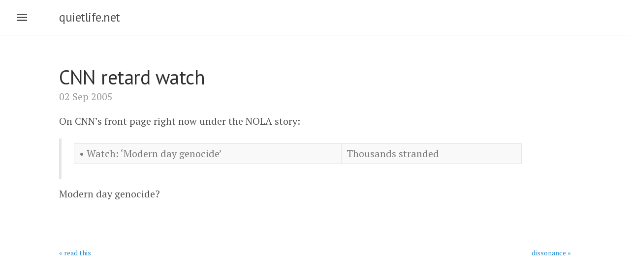

--- FILE ---
content_type: text/html; charset=utf-8
request_url: https://quietlife.net/2005/09/02/cnn-retard-watch/
body_size: 2204
content:
<!DOCTYPE html>
<html lang="en-us">

  <head>
  <link href="https://gmpg.org/xfn/11" rel="profile">
  <meta http-equiv="X-UA-Compatible" content="IE=edge">
  <meta http-equiv="content-type" content="text/html; charset=utf-8">

  <!-- Enable responsiveness on mobile devices-->
  <meta name="viewport" content="width=device-width, initial-scale=1.0, maximum-scale=1">

  <title>
    
      CNN retard watch &middot; quietlife.net
    
  </title>

  <!-- CSS -->
  <link rel="stylesheet" href="/public/css/poole.css?v=9">
  <link rel="stylesheet" href="/public/css/syntax.css?v=4">
  <link rel="stylesheet" href="/public/css/lanyon.css?v=4">
  <link rel="stylesheet" href="https://fonts.googleapis.com/css?family=PT+Serif:400,400italic,700%7CPT+Sans:400">

  <!-- Icons -->
  <link rel="shortcut icon" href="/public/favicon.ico">

  <!-- RSS -->
  <link rel="alternate" type="application/rss+xml" title="RSS" href="/atom.xml">

  <script>
  (function(i,s,o,g,r,a,m){i['GoogleAnalyticsObject']=r;i[r]=i[r]||function(){
  (i[r].q=i[r].q||[]).push(arguments)},i[r].l=1*new Date();a=s.createElement(o),
  m=s.getElementsByTagName(o)[0];a.async=1;a.src=g;m.parentNode.insertBefore(a,m)
  })(window,document,'script','https://www.google-analytics.com/analytics.js','ga');

  ga('create', 'UA-91992813-1', 'auto');
  ga('send', 'pageview');

  </script>

</head>


  <body>

    <!-- Target for toggling the sidebar `.sidebar-checkbox` is for regular
     styles, `#sidebar-checkbox` for behavior. -->
<input type="checkbox" class="sidebar-checkbox" id="sidebar-checkbox">

<!-- Toggleable sidebar -->
<div class="sidebar" id="sidebar">
  <div class="sidebar-item">
    <p>What we honor as prudence in our elders is simply panic in action.</p>
  </div>

  <nav class="sidebar-nav">
    <a class="sidebar-nav-item" href="/">Home</a>
    <a class="sidebar-nav-item" href="/about/">About
    <a class="sidebar-nav-item" href="/archive/">Archive</a>
    <a class="sidebar-nav-item" href="http://www.chriswage.com/">Photos</a>
  </nav>

  <div class="sidebar-item">
    <div id="search">
      <form role="search" method="get" action="/search/">
        <input id="searchString" name="searchString"type="text">
        <input id="searchButton" name="googleSearchName" type="submit" value="Search">
      </form>
    </div>
  </div>

  <div class="sidebar-item">
    <p>
      &copy; 2026. All rights reserved.
    </p>
  </div>
</div>


    <!-- Wrap is the content to shift when toggling the sidebar. We wrap the
         content to avoid any CSS collisions with our real content. -->
    <div class="wrap">
      <div class="masthead">
        <div class="container">
          <h3 class="masthead-title">
            <a href="/" title="Home">quietlife.net</a>
            <small></small>
          </h3>
        </div>
      </div>

      <div class="container content">
        <div class="post">
  <h1 class="post-title">CNN retard watch</h1>
  <span class="post-date">02 Sep 2005</span>
  <p>On CNN’s front page right now under the NOLA story:</p>

<blockquote>
  <table>
    <tbody>
      <tr>
        <td>• Watch: ‘Modern day genocide’</td>
        <td>Thousands stranded</td>
      </tr>
    </tbody>
  </table>
</blockquote>

<p>Modern day genocide?</p>

</div>

<div class="PageNavigation">
  
  <a class="prev" href="/2005/09/01/read-this/">&laquo; read this</a>
  
  
  <a class="next" href="/2005/09/02/dissonance/">dissonance &raquo;</a>
  
</div>

<div id="disqus_thread"></div>
<script>
/**
* RECOMMENDED CONFIGURATION VARIABLES: EDIT AND UNCOMMENT THE SECTION BELOW TO INSERT DYNAMIC VALUES FROM YOUR PLATFORM OR CMS.
* LEARN WHY DEFINING THESE VARIABLES IS IMPORTANT: https://disqus.com/admin/universalcode/#configuration-variables
*/
var disqus_config = function () {
this.page.url = "http://quietlife.net/2005/09/02/cnn-retard-watch/"; // Replace PAGE_URL with your page's canonical URL variable
this.page.identifier = "757 http://quietlife.net/2005/09/02/cnn-retard-watch/"; // Replace PAGE_IDENTIFIER with your page's unique identifier variable
};
(function() { // DON'T EDIT BELOW THIS LINE
var d = document, s = d.createElement('script');

s.src = '//quietlife.disqus.com/embed.js';

s.setAttribute('data-timestamp', +new Date());
(d.head || d.body).appendChild(s);
})();
</script>
<noscript>Please enable JavaScript to view the <a href="https://disqus.com/?ref_noscript" rel="nofollow">comments powered by Disqus.</a></noscript>

</div>


      </div>
    </div>

    <label for="sidebar-checkbox" class="sidebar-toggle"></label>

    <script>
      (function(document) {
        var toggle = document.querySelector('.sidebar-toggle');
        var sidebar = document.querySelector('#sidebar');
        var checkbox = document.querySelector('#sidebar-checkbox');

        document.addEventListener('click', function(e) {
          var target = e.target;

          if(!checkbox.checked ||
             sidebar.contains(target) ||
             (target === checkbox || target === toggle)) return;

          checkbox.checked = false;
        }, false);
      })(document);
    </script>
  <script defer src="https://static.cloudflareinsights.com/beacon.min.js/vcd15cbe7772f49c399c6a5babf22c1241717689176015" integrity="sha512-ZpsOmlRQV6y907TI0dKBHq9Md29nnaEIPlkf84rnaERnq6zvWvPUqr2ft8M1aS28oN72PdrCzSjY4U6VaAw1EQ==" data-cf-beacon='{"version":"2024.11.0","token":"73c0a43c3ce2401183e6fc6bcb6eeca1","r":1,"server_timing":{"name":{"cfCacheStatus":true,"cfEdge":true,"cfExtPri":true,"cfL4":true,"cfOrigin":true,"cfSpeedBrain":true},"location_startswith":null}}' crossorigin="anonymous"></script>
</body>
</html>
